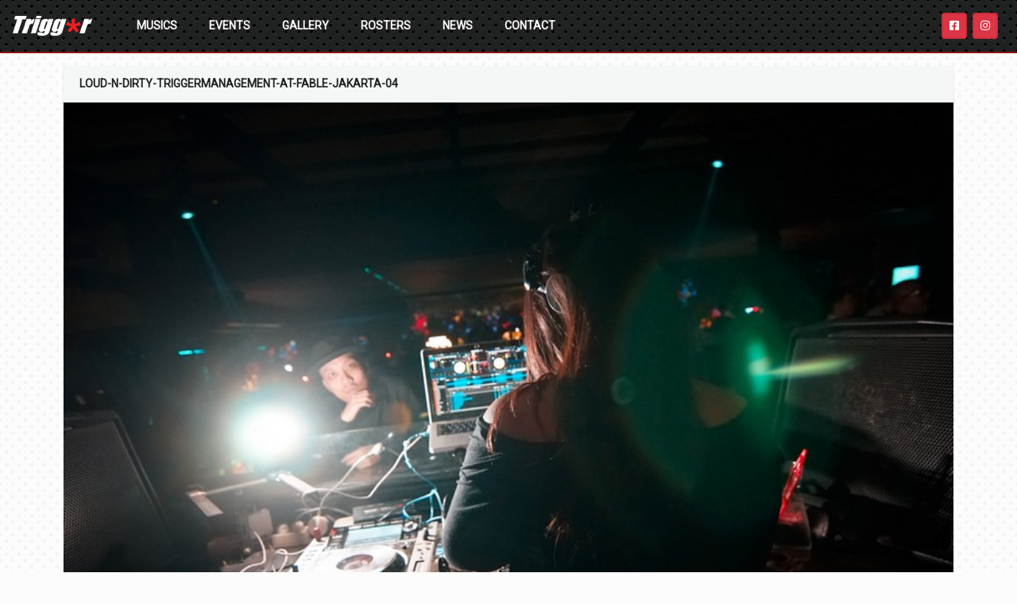

--- FILE ---
content_type: text/html; charset=UTF-8
request_url: http://www.triggerproduction.com/indonesia/gallery-loud-dirty-at-fable-jakarta-march-2nd-2019/loud-n-dirty-triggermanagement-at-fable-jakarta-04/
body_size: 24676
content:
<!doctype html>
<html lang="en-US">
<head>

    <meta name="msapplication-navbutton-color" content="#202121">
    <link rel="alternate" hreflang="id" href="http://www.triggerproduction.com/indonesia/" />
    <link rel="apple-touch-icon" sizes="57x57" href="http://www.triggerproduction.com/indonesia/wp-content/themes/triggermanagement/images/icon/apple-icon-57x57.png">
    <link rel="apple-touch-icon" sizes="60x60" href="http://www.triggerproduction.com/indonesia/wp-content/themes/triggermanagement/images/icon/apple-icon-60x60.png">
    <link rel="apple-touch-icon" sizes="72x72" href="http://www.triggerproduction.com/indonesia/wp-content/themes/triggermanagement/images/icon/apple-icon-72x72.png">
    <link rel="apple-touch-icon" sizes="76x76" href="http://www.triggerproduction.com/indonesia/wp-content/themes/triggermanagement/images/icon/apple-icon-76x76.png">
    <link rel="apple-touch-icon" sizes="114x114" href="http://www.triggerproduction.com/indonesia/wp-content/themes/triggermanagement/images/icon/apple-icon-114x114.png">
    <link rel="apple-touch-icon" sizes="120x120" href="http://www.triggerproduction.com/indonesia/wp-content/themes/triggermanagement/images/icon/apple-icon-120x120.png">
    <link rel="apple-touch-icon" sizes="144x144" href="http://www.triggerproduction.com/indonesia/wp-content/themes/triggermanagement/images/icon/apple-icon-144x144.png">
    <link rel="apple-touch-icon" sizes="152x152" href="http://www.triggerproduction.com/indonesia/wp-content/themes/triggermanagement/images/icon/apple-icon-152x152.png">
    <link rel="apple-touch-icon" sizes="180x180" href="http://www.triggerproduction.com/indonesia/wp-content/themes/triggermanagement/images/icon/apple-icon-180x180.png">
    <link rel="icon" type="image/png" sizes="192x192"  href="http://www.triggerproduction.com/indonesia/wp-content/themes/triggermanagement/images/icon/android-icon-192x192.png">
    <link rel="icon" type="image/png" sizes="32x32" href="http://www.triggerproduction.com/indonesia/wp-content/themes/triggermanagement/images/icon/favicon-32x32.png">
    <link rel="icon" type="image/png" sizes="96x96" href="http://www.triggerproduction.com/indonesia/wp-content/themes/triggermanagement/images/icon/favicon-96x96.png">
    <link rel="icon" type="image/png" sizes="16x16" href="http://www.triggerproduction.com/indonesia/wp-content/themes/triggermanagement/images/icon/favicon-16x16.png">
    <link rel="manifest" href="http://www.triggerproduction.com/indonesia/wp-content/themes/triggermanagement/images/icon/manifest.json">
    <meta name="google-site-verification" content="_St7Uzjju8X7-vxGMbckGQVkZDuvqFgrnoMCVeWuWms" />
    <meta name="msapplication-TileColor" content="#202121">
    <meta name="msapplication-TileImage" content="http://www.triggerproduction.com/indonesia/wp-content/themes/triggermanagement/images/icon/ms-icon-144x144.png">
    <meta name="theme-color" content="#202121">
    <meta name="apple-mobile-web-app-capable" content="yes">
    <meta name="apple-mobile-web-app-status-bar-style" content="black-translucent">
    <meta http-equiv="Content-Type" content="text/html; charset=UTF-8" />
    <meta name="viewport" content="width=device-width, initial-scale=1, shrink-to-fit=no">
    <meta http-equiv="X-UA-Compatible" content="ie=edge">
    <link rel="stylesheet" href="https://stackpath.bootstrapcdn.com/bootstrap/4.5.2/css/bootstrap.min.css" integrity="sha384-JcKb8q3iqJ61gNV9KGb8thSsNjpSL0n8PARn9HuZOnIxN0hoP+VmmDGMN5t9UJ0Z" crossorigin="anonymous">
    <link rel="stylesheet" href="https://cdnjs.cloudflare.com/ajax/libs/font-awesome/5.14.0/css/all.min.css" integrity="sha512-1PKOgIY59xJ8Co8+NE6FZ+LOAZKjy+KY8iq0G4B3CyeY6wYHN3yt9PW0XpSriVlkMXe40PTKnXrLnZ9+fkDaog==" crossorigin="anonymous" />
    <link href="https://fonts.googleapis.com/css2?family=Roboto&display=swap" rel="stylesheet">
    <link rel="stylesheet" href="http://www.triggerproduction.com/indonesia/wp-content/themes/triggermanagement/css/trigger.css?1768898941" />

    
    <meta name='robots' content='noindex, follow' />

	<!-- This site is optimized with the Yoast SEO plugin v25.5 - https://yoast.com/wordpress/plugins/seo/ -->
	<title>Loud-n-Dirty-triggermanagement-at-fable-jakarta-04 - Trigger Production - Indonesia</title>
	<meta property="og:locale" content="en_US" />
	<meta property="og:type" content="article" />
	<meta property="og:title" content="Loud-n-Dirty-triggermanagement-at-fable-jakarta-04 - Trigger Production - Indonesia" />
	<meta property="og:url" content="http://www.triggerproduction.com/indonesia/gallery-loud-dirty-at-fable-jakarta-march-2nd-2019/loud-n-dirty-triggermanagement-at-fable-jakarta-04/" />
	<meta property="og:site_name" content="Trigger Production - Indonesia" />
	<meta property="article:publisher" content="https://www.facebook.com/groups/triggerproduction/" />
	<meta property="og:image" content="http://www.triggerproduction.com/indonesia/gallery-loud-dirty-at-fable-jakarta-march-2nd-2019/loud-n-dirty-triggermanagement-at-fable-jakarta-04" />
	<meta property="og:image:width" content="800" />
	<meta property="og:image:height" content="533" />
	<meta property="og:image:type" content="image/jpeg" />
	<meta name="twitter:card" content="summary_large_image" />
	<script type="application/ld+json" class="yoast-schema-graph">{"@context":"https://schema.org","@graph":[{"@type":"WebPage","@id":"http://www.triggerproduction.com/indonesia/gallery-loud-dirty-at-fable-jakarta-march-2nd-2019/loud-n-dirty-triggermanagement-at-fable-jakarta-04/","url":"http://www.triggerproduction.com/indonesia/gallery-loud-dirty-at-fable-jakarta-march-2nd-2019/loud-n-dirty-triggermanagement-at-fable-jakarta-04/","name":"Loud-n-Dirty-triggermanagement-at-fable-jakarta-04 - Trigger Production - Indonesia","isPartOf":{"@id":"http://www.triggerproduction.com/indonesia/#website"},"primaryImageOfPage":{"@id":"http://www.triggerproduction.com/indonesia/gallery-loud-dirty-at-fable-jakarta-march-2nd-2019/loud-n-dirty-triggermanagement-at-fable-jakarta-04/#primaryimage"},"image":{"@id":"http://www.triggerproduction.com/indonesia/gallery-loud-dirty-at-fable-jakarta-march-2nd-2019/loud-n-dirty-triggermanagement-at-fable-jakarta-04/#primaryimage"},"thumbnailUrl":"http://www.triggerproduction.com/indonesia/wp-content/uploads/2019/03/Loud-n-Dirty-triggermanagement-at-fable-jakarta-04.jpg","datePublished":"2019-03-25T08:21:18+00:00","breadcrumb":{"@id":"http://www.triggerproduction.com/indonesia/gallery-loud-dirty-at-fable-jakarta-march-2nd-2019/loud-n-dirty-triggermanagement-at-fable-jakarta-04/#breadcrumb"},"inLanguage":"en-US","potentialAction":[{"@type":"ReadAction","target":["http://www.triggerproduction.com/indonesia/gallery-loud-dirty-at-fable-jakarta-march-2nd-2019/loud-n-dirty-triggermanagement-at-fable-jakarta-04/"]}]},{"@type":"ImageObject","inLanguage":"en-US","@id":"http://www.triggerproduction.com/indonesia/gallery-loud-dirty-at-fable-jakarta-march-2nd-2019/loud-n-dirty-triggermanagement-at-fable-jakarta-04/#primaryimage","url":"http://www.triggerproduction.com/indonesia/wp-content/uploads/2019/03/Loud-n-Dirty-triggermanagement-at-fable-jakarta-04.jpg","contentUrl":"http://www.triggerproduction.com/indonesia/wp-content/uploads/2019/03/Loud-n-Dirty-triggermanagement-at-fable-jakarta-04.jpg","width":800,"height":533},{"@type":"BreadcrumbList","@id":"http://www.triggerproduction.com/indonesia/gallery-loud-dirty-at-fable-jakarta-march-2nd-2019/loud-n-dirty-triggermanagement-at-fable-jakarta-04/#breadcrumb","itemListElement":[{"@type":"ListItem","position":1,"name":"Home","item":"http://www.triggerproduction.com/indonesia/"},{"@type":"ListItem","position":2,"name":"LOUD &#038; DIRTY","item":"https://www.triggerproduction.com/indonesia/gallery-loud-dirty-at-fable-jakarta-march-2nd-2019/"},{"@type":"ListItem","position":3,"name":"Loud-n-Dirty-triggermanagement-at-fable-jakarta-04"}]},{"@type":"WebSite","@id":"http://www.triggerproduction.com/indonesia/#website","url":"http://www.triggerproduction.com/indonesia/","name":"Trigger Production - Indonesia","description":"Always Making History Like We Always Do","publisher":{"@id":"http://www.triggerproduction.com/indonesia/#organization"},"potentialAction":[{"@type":"SearchAction","target":{"@type":"EntryPoint","urlTemplate":"http://www.triggerproduction.com/indonesia/?s={search_term_string}"},"query-input":{"@type":"PropertyValueSpecification","valueRequired":true,"valueName":"search_term_string"}}],"inLanguage":"en-US"},{"@type":"Organization","@id":"http://www.triggerproduction.com/indonesia/#organization","name":"Trigger Production","url":"http://www.triggerproduction.com/indonesia/","logo":{"@type":"ImageObject","inLanguage":"en-US","@id":"http://www.triggerproduction.com/indonesia/#/schema/logo/image/","url":"https://www.triggerproduction.com/indonesia/wp-content/uploads/2023/12/logo-trigger-production.jpg","contentUrl":"https://www.triggerproduction.com/indonesia/wp-content/uploads/2023/12/logo-trigger-production.jpg","width":696,"height":696,"caption":"Trigger Production"},"image":{"@id":"http://www.triggerproduction.com/indonesia/#/schema/logo/image/"},"sameAs":["https://www.facebook.com/groups/triggerproduction/","https://www.instagram.com/triggermanagement/"]}]}</script>
	<!-- / Yoast SEO plugin. -->


<link rel="alternate" title="oEmbed (JSON)" type="application/json+oembed" href="http://www.triggerproduction.com/indonesia/wp-json/oembed/1.0/embed?url=http%3A%2F%2Fwww.triggerproduction.com%2Findonesia%2Fgallery-loud-dirty-at-fable-jakarta-march-2nd-2019%2Floud-n-dirty-triggermanagement-at-fable-jakarta-04%2F" />
<link rel="alternate" title="oEmbed (XML)" type="text/xml+oembed" href="http://www.triggerproduction.com/indonesia/wp-json/oembed/1.0/embed?url=http%3A%2F%2Fwww.triggerproduction.com%2Findonesia%2Fgallery-loud-dirty-at-fable-jakarta-march-2nd-2019%2Floud-n-dirty-triggermanagement-at-fable-jakarta-04%2F&#038;format=xml" />
<style id='wp-img-auto-sizes-contain-inline-css' type='text/css'>
img:is([sizes=auto i],[sizes^="auto," i]){contain-intrinsic-size:3000px 1500px}
/*# sourceURL=wp-img-auto-sizes-contain-inline-css */
</style>
<style id='wp-emoji-styles-inline-css' type='text/css'>

	img.wp-smiley, img.emoji {
		display: inline !important;
		border: none !important;
		box-shadow: none !important;
		height: 1em !important;
		width: 1em !important;
		margin: 0 0.07em !important;
		vertical-align: -0.1em !important;
		background: none !important;
		padding: 0 !important;
	}
/*# sourceURL=wp-emoji-styles-inline-css */
</style>
<style id='wp-block-library-inline-css' type='text/css'>
:root{--wp-block-synced-color:#7a00df;--wp-block-synced-color--rgb:122,0,223;--wp-bound-block-color:var(--wp-block-synced-color);--wp-editor-canvas-background:#ddd;--wp-admin-theme-color:#007cba;--wp-admin-theme-color--rgb:0,124,186;--wp-admin-theme-color-darker-10:#006ba1;--wp-admin-theme-color-darker-10--rgb:0,107,160.5;--wp-admin-theme-color-darker-20:#005a87;--wp-admin-theme-color-darker-20--rgb:0,90,135;--wp-admin-border-width-focus:2px}@media (min-resolution:192dpi){:root{--wp-admin-border-width-focus:1.5px}}.wp-element-button{cursor:pointer}:root .has-very-light-gray-background-color{background-color:#eee}:root .has-very-dark-gray-background-color{background-color:#313131}:root .has-very-light-gray-color{color:#eee}:root .has-very-dark-gray-color{color:#313131}:root .has-vivid-green-cyan-to-vivid-cyan-blue-gradient-background{background:linear-gradient(135deg,#00d084,#0693e3)}:root .has-purple-crush-gradient-background{background:linear-gradient(135deg,#34e2e4,#4721fb 50%,#ab1dfe)}:root .has-hazy-dawn-gradient-background{background:linear-gradient(135deg,#faaca8,#dad0ec)}:root .has-subdued-olive-gradient-background{background:linear-gradient(135deg,#fafae1,#67a671)}:root .has-atomic-cream-gradient-background{background:linear-gradient(135deg,#fdd79a,#004a59)}:root .has-nightshade-gradient-background{background:linear-gradient(135deg,#330968,#31cdcf)}:root .has-midnight-gradient-background{background:linear-gradient(135deg,#020381,#2874fc)}:root{--wp--preset--font-size--normal:16px;--wp--preset--font-size--huge:42px}.has-regular-font-size{font-size:1em}.has-larger-font-size{font-size:2.625em}.has-normal-font-size{font-size:var(--wp--preset--font-size--normal)}.has-huge-font-size{font-size:var(--wp--preset--font-size--huge)}.has-text-align-center{text-align:center}.has-text-align-left{text-align:left}.has-text-align-right{text-align:right}.has-fit-text{white-space:nowrap!important}#end-resizable-editor-section{display:none}.aligncenter{clear:both}.items-justified-left{justify-content:flex-start}.items-justified-center{justify-content:center}.items-justified-right{justify-content:flex-end}.items-justified-space-between{justify-content:space-between}.screen-reader-text{border:0;clip-path:inset(50%);height:1px;margin:-1px;overflow:hidden;padding:0;position:absolute;width:1px;word-wrap:normal!important}.screen-reader-text:focus{background-color:#ddd;clip-path:none;color:#444;display:block;font-size:1em;height:auto;left:5px;line-height:normal;padding:15px 23px 14px;text-decoration:none;top:5px;width:auto;z-index:100000}html :where(.has-border-color){border-style:solid}html :where([style*=border-top-color]){border-top-style:solid}html :where([style*=border-right-color]){border-right-style:solid}html :where([style*=border-bottom-color]){border-bottom-style:solid}html :where([style*=border-left-color]){border-left-style:solid}html :where([style*=border-width]){border-style:solid}html :where([style*=border-top-width]){border-top-style:solid}html :where([style*=border-right-width]){border-right-style:solid}html :where([style*=border-bottom-width]){border-bottom-style:solid}html :where([style*=border-left-width]){border-left-style:solid}html :where(img[class*=wp-image-]){height:auto;max-width:100%}:where(figure){margin:0 0 1em}html :where(.is-position-sticky){--wp-admin--admin-bar--position-offset:var(--wp-admin--admin-bar--height,0px)}@media screen and (max-width:600px){html :where(.is-position-sticky){--wp-admin--admin-bar--position-offset:0px}}
/*wp_block_styles_on_demand_placeholder:696f417d729de*/
/*# sourceURL=wp-block-library-inline-css */
</style>
<style id='classic-theme-styles-inline-css' type='text/css'>
/*! This file is auto-generated */
.wp-block-button__link{color:#fff;background-color:#32373c;border-radius:9999px;box-shadow:none;text-decoration:none;padding:calc(.667em + 2px) calc(1.333em + 2px);font-size:1.125em}.wp-block-file__button{background:#32373c;color:#fff;text-decoration:none}
/*# sourceURL=/wp-includes/css/classic-themes.min.css */
</style>
<link rel="https://api.w.org/" href="http://www.triggerproduction.com/indonesia/wp-json/" /><link rel="alternate" title="JSON" type="application/json" href="http://www.triggerproduction.com/indonesia/wp-json/wp/v2/media/5415" /><link rel="EditURI" type="application/rsd+xml" title="RSD" href="http://www.triggerproduction.com/indonesia/xmlrpc.php?rsd" />
<meta name="generator" content="WordPress 6.9" />
<link rel='shortlink' href='http://www.triggerproduction.com/indonesia/?p=5415' />
</head>
<body>

<article>
        <nav class="navbar sticky-top navbar-expand-lg head navbar-dark bg-hitam border-header">
            <a class="navbar-brand mr-5" href="http://www.triggerproduction.com/indonesia">
            <img src="http://www.triggerproduction.com/indonesia/wp-content/themes/triggermanagement/images/triggerproduction-logo-white.png" class="" width="100" alt="Trigger Production">
            </a>
        <button class="navbar-toggler navtrigger" type="button" data-toggle="collapse" data-target="#navbarSupportedContent" aria-controls="navbarSupportedContent" aria-expanded="false" aria-label="Toggle navigation">
            <i class="fas fa-bars"></i>
        </button>

        <div class="collapse navbar-collapse mt-3 mt-lg-0" id="navbarSupportedContent">
            <ul class="navbar-nav mr-auto">
                <li class="nav-item navmenu">
                    <a class="nav-link mr-lg-4 py-lg-1 pl-2 mb-2 mb-lg-0 text-uppercase" href="http://www.triggerproduction.com/indonesia/musics/">Musics</a>
                </li>
                <li class="nav-item navmenu">
                    <a class="nav-link mr-lg-4 py-lg-1 pl-2 mb-2 mb-lg-0 text-uppercase" href="http://www.triggerproduction.com/indonesia/events/">Events</a>
                </li>
                <li class="nav-item navmenu">
                    <a class="nav-link mr-lg-4 py-lg-1 pl-2 mb-2 mb-lg-0 text-uppercase" href="http://www.triggerproduction.com/indonesia/gallery/">Gallery</a>
                </li>
                <li class="nav-item navmenu">
                    <a class="nav-link mr-lg-4 py-lg-1 pl-2 mb-2 mb-lg-0 text-uppercase" href="http://www.triggerproduction.com/indonesia/rosters/">Rosters</a>
                </li>
                <li class="nav-item navmenu">
                    <a class="nav-link mr-lg-4 py-lg-1 pl-2 mb-2 mb-lg-0 text-uppercase" href="http://www.triggerproduction.com/indonesia/news/">News</a>
                </li>
                <li class="nav-item navmenu">
                    <a class="nav-link mr-lg-4 py-lg-1 pl-2 mb-2 mb-lg-0 text-uppercase" href="http://www.triggerproduction.com/indonesia/contact/">Contact</a>
                </li>
            </ul>
            <ul class="list-inline mb-3 mt-2 m-lg-0 ml-auto p-2 social">
                <!-- <li class="list-inline-item mr-3 mr-lg-1"><a class="btn btn-danger py-1 px-2" href="http://www.triggerproduction.com/australia/" target="_blank">Trigger International click here</a></li> -->
                <li class="list-inline-item mr-3 mr-lg-1"><a class="btn btn-danger py-1 px-2" href="https://www.facebook.com/groups/triggerproduction/" target="_blank"><i class="fab fa-facebook-square"></i></a></li>
                <li class="list-inline-item"><a class="btn btn-danger py-1 px-2" href="https://www.instagram.com/triggermanagement/" target="_blank"><i class="fab fa-instagram"></i></a></li>
            </ul>
        </div>
        </nav>
<main class="container my-3">
    <div class="row">

            
                <div class="col-12 mb-3">
                    <div class="card h-100 block-shadow">

                    <div class="card-header">
                        <span class="text-uppercase"><b>Loud-n-Dirty-triggermanagement-at-fable-jakarta-04</b></span>
                    </div>
                            
                        
                    <img src="http://www.triggerproduction.com/indonesia/wp-content/uploads/2019/03/Loud-n-Dirty-triggermanagement-at-fable-jakarta-04.jpg" class="card-img-top" alt="Loud-n-Dirty-triggermanagement-at-fable-jakarta-04">
                    <a href="javascript:history.back()" class="btnpresskit">
                        <div class="card-footer text-center">
                            Back
                        </div>
                    </a>

                            
                        </div>
                </div>

                               



    </div>
</main>


    <footer class="container-fluid bg-abu line-top">
        <div class="row my-4">
            <div class="col-12 text-center">
                <a href="http://www.triggerproduction.com/indonesia"><img src="http://www.triggerproduction.com/indonesia/wp-content/themes/triggermanagement/images/triggerproduction-logo-black.png" class="img-fluid" width="100" alt="Trigger Production"></a>
            </div>
            <div class="col-12 text-center mt-2">
                <span class="copyright">Copyright 2011 - 2012 Trigger Production</span>
            </div>
        </div>
    </footer>

</article>

<script src="https://code.jquery.com/jquery-3.5.1.slim.min.js" integrity="sha384-DfXdz2htPH0lsSSs5nCTpuj/zy4C+OGpamoFVy38MVBnE+IbbVYUew+OrCXaRkfj" crossorigin="anonymous"></script>
<script src="https://cdn.jsdelivr.net/npm/popper.js@1.16.1/dist/umd/popper.min.js" integrity="sha384-9/reFTGAW83EW2RDu2S0VKaIzap3H66lZH81PoYlFhbGU+6BZp6G7niu735Sk7lN" crossorigin="anonymous"></script>
<script src="https://stackpath.bootstrapcdn.com/bootstrap/4.5.2/js/bootstrap.min.js" integrity="sha384-B4gt1jrGC7Jh4AgTPSdUtOBvfO8shuf57BaghqFfPlYxofvL8/KUEfYiJOMMV+rV" crossorigin="anonymous"></script>
<!-- <script src="http://www.triggerproduction.com/indonesia/wp-content/themes/triggermanagement/js/trigger.js"></script> -->
<script>
$('audio,video').bind('play', function() {
    activated = this;
    $('audio,video').each(function() {
      if(this != activated) this.pause();
    });
});
</script>
<script>
$('document').ready(function() {
    $('#gallery-1 br').remove();
});
</script>

<script type="speculationrules">
{"prefetch":[{"source":"document","where":{"and":[{"href_matches":"/indonesia/*"},{"not":{"href_matches":["/indonesia/wp-*.php","/indonesia/wp-admin/*","/indonesia/wp-content/uploads/*","/indonesia/wp-content/*","/indonesia/wp-content/plugins/*","/indonesia/wp-content/themes/triggermanagement/*","/indonesia/*\\?(.+)"]}},{"not":{"selector_matches":"a[rel~=\"nofollow\"]"}},{"not":{"selector_matches":".no-prefetch, .no-prefetch a"}}]},"eagerness":"conservative"}]}
</script>
<script id="wp-emoji-settings" type="application/json">
{"baseUrl":"https://s.w.org/images/core/emoji/17.0.2/72x72/","ext":".png","svgUrl":"https://s.w.org/images/core/emoji/17.0.2/svg/","svgExt":".svg","source":{"concatemoji":"http://www.triggerproduction.com/indonesia/wp-includes/js/wp-emoji-release.min.js?ver=6.9"}}
</script>
<script type="module">
/* <![CDATA[ */
/*! This file is auto-generated */
const a=JSON.parse(document.getElementById("wp-emoji-settings").textContent),o=(window._wpemojiSettings=a,"wpEmojiSettingsSupports"),s=["flag","emoji"];function i(e){try{var t={supportTests:e,timestamp:(new Date).valueOf()};sessionStorage.setItem(o,JSON.stringify(t))}catch(e){}}function c(e,t,n){e.clearRect(0,0,e.canvas.width,e.canvas.height),e.fillText(t,0,0);t=new Uint32Array(e.getImageData(0,0,e.canvas.width,e.canvas.height).data);e.clearRect(0,0,e.canvas.width,e.canvas.height),e.fillText(n,0,0);const a=new Uint32Array(e.getImageData(0,0,e.canvas.width,e.canvas.height).data);return t.every((e,t)=>e===a[t])}function p(e,t){e.clearRect(0,0,e.canvas.width,e.canvas.height),e.fillText(t,0,0);var n=e.getImageData(16,16,1,1);for(let e=0;e<n.data.length;e++)if(0!==n.data[e])return!1;return!0}function u(e,t,n,a){switch(t){case"flag":return n(e,"\ud83c\udff3\ufe0f\u200d\u26a7\ufe0f","\ud83c\udff3\ufe0f\u200b\u26a7\ufe0f")?!1:!n(e,"\ud83c\udde8\ud83c\uddf6","\ud83c\udde8\u200b\ud83c\uddf6")&&!n(e,"\ud83c\udff4\udb40\udc67\udb40\udc62\udb40\udc65\udb40\udc6e\udb40\udc67\udb40\udc7f","\ud83c\udff4\u200b\udb40\udc67\u200b\udb40\udc62\u200b\udb40\udc65\u200b\udb40\udc6e\u200b\udb40\udc67\u200b\udb40\udc7f");case"emoji":return!a(e,"\ud83e\u1fac8")}return!1}function f(e,t,n,a){let r;const o=(r="undefined"!=typeof WorkerGlobalScope&&self instanceof WorkerGlobalScope?new OffscreenCanvas(300,150):document.createElement("canvas")).getContext("2d",{willReadFrequently:!0}),s=(o.textBaseline="top",o.font="600 32px Arial",{});return e.forEach(e=>{s[e]=t(o,e,n,a)}),s}function r(e){var t=document.createElement("script");t.src=e,t.defer=!0,document.head.appendChild(t)}a.supports={everything:!0,everythingExceptFlag:!0},new Promise(t=>{let n=function(){try{var e=JSON.parse(sessionStorage.getItem(o));if("object"==typeof e&&"number"==typeof e.timestamp&&(new Date).valueOf()<e.timestamp+604800&&"object"==typeof e.supportTests)return e.supportTests}catch(e){}return null}();if(!n){if("undefined"!=typeof Worker&&"undefined"!=typeof OffscreenCanvas&&"undefined"!=typeof URL&&URL.createObjectURL&&"undefined"!=typeof Blob)try{var e="postMessage("+f.toString()+"("+[JSON.stringify(s),u.toString(),c.toString(),p.toString()].join(",")+"));",a=new Blob([e],{type:"text/javascript"});const r=new Worker(URL.createObjectURL(a),{name:"wpTestEmojiSupports"});return void(r.onmessage=e=>{i(n=e.data),r.terminate(),t(n)})}catch(e){}i(n=f(s,u,c,p))}t(n)}).then(e=>{for(const n in e)a.supports[n]=e[n],a.supports.everything=a.supports.everything&&a.supports[n],"flag"!==n&&(a.supports.everythingExceptFlag=a.supports.everythingExceptFlag&&a.supports[n]);var t;a.supports.everythingExceptFlag=a.supports.everythingExceptFlag&&!a.supports.flag,a.supports.everything||((t=a.source||{}).concatemoji?r(t.concatemoji):t.wpemoji&&t.twemoji&&(r(t.twemoji),r(t.wpemoji)))});
//# sourceURL=http://www.triggerproduction.com/indonesia/wp-includes/js/wp-emoji-loader.min.js
/* ]]> */
</script>
</body>
</html>

--- FILE ---
content_type: text/css
request_url: http://www.triggerproduction.com/indonesia/wp-content/themes/triggermanagement/css/trigger.css?1768898941
body_size: 163203
content:
body {
    font-family: 'Roboto', sans-serif !important;
	background-color: #fcfcfc !important;
    color: #202121 !important;
    font-size: 14px !important;
    background:
    radial-gradient(rgb(245, 245, 245) 15%, transparent 16%) 0 0,
    radial-gradient(rgb(245, 245, 245) 15%, transparent 16%) 8px 8px,
    radial-gradient(rgba(116, 116, 116, 0.1) 15%, transparent 20%) 0 1px,
    radial-gradient(rgba(116, 116, 116,.1) 15%, transparent 20%) 8px 9px;
    background-size:16px 16px;
}
body::-webkit-scrollbar {
    width: 0.5em;
}
body::-webkit-scrollbar-thumb {
    background-color: #C82D3C;
    outline: 1px solid #202121;
}
body::-webkit-scrollbar-track {
    background: #202121;
}
h1, h2, h3, h4, h5, h6 {
    font-family: 'Roboto', sans-serif !important;
}

html, body {
    width: 100%;
    height: 100%;
}

.lstlink:active {
    background-color: unset !important;
}

.fs {
    font-size: 14px !important;
}
.blocks-gallery-grid {
    padding-left: 0 !important;
}
article {
    min-height: 100%;
    display: grid;
    grid-template-rows: auto 1fr auto;
    grid-template-columns: 100%;
}
.iconplay {
    font-size: 20px;
}
.listentit {
    font-size: 14px;
}

:focus {
    outline: none;
}

.text-btn-pres {
    color: #fcfcfc !important;
}

.gallerytext p {
    display: none;
}

a:link {
    color: #c82333;
}
a:visited {
    color: #c82333;
}
a:hover {
    color: #c82333;
}
a:active {
    color: #c82333;
}

.link a:link {
    color: #202121 !important;
}
.link a:visited {
    color: #202121 !important;
}
.link a:hover {
    color: #202121 !important;
    text-decoration: none !important;
}
.link a:active {
    color: #202121 !important;
}

.headposttitle {
    padding: .75rem 1.25rem;
    background-color: #f4f7f6;
}

.home a:link {
    color: #fcfcfc;
}
.home a:visited {
    color: #fcfcfc;
}

.homebtn {
    border-radius: 0 !important;
}

.bg-hitam {
    background-color: #202121 !important;
    background:
    radial-gradient(black 15%, transparent 16%) 0 0,
    radial-gradient(black 15%, transparent 16%) 8px 8px,
    radial-gradient(rgba(255,255,255,.1) 15%, transparent 20%) 0 1px,
    radial-gradient(rgba(255,255,255,.1) 15%, transparent 20%) 8px 9px;
    background-size:16px 16px;
}
.border-header {
    border-bottom: 2px solid #8e1313;
}
.triangle-bottomleft {
    width: 0;
    height: 0;
    border-bottom: 100px solid red;
    border-right: 100px solid transparent;
}

.bg-abu {
    background-color: #f4f7f6 !important;
}

.bg-foot {
    background-color: rgba(0,0,0,.03) !important;
}

.bg-red {
    background-color:#dc3545 !important;
}

.line-top {
    border-top: 1px solid #E6EAEA;
}
.line {
    border: 1px solid #E6EAEA;
}

.title {
    padding: 10px;
    background-color: #f4f7f6;
    color: #202121;
    -webkit-box-shadow: 0 1px 2px rgba(0,0,0,0.15);
    -moz-box-shadow: 0 1px 2px rgba(0,0,0,0.15);
    box-shadow: 0 1px 2px rgba(0,0,0,0.15);
    text-transform: uppercase;
    border-left: 4px solid #202121;
    border-top: 1px solid #E6EAEA;
    font-size: 15px;
    font-weight: bold;
}
.titletotal {
    padding: 10px;
    background-color: #dc3545;
    color: #fcfcfc;
    -webkit-box-shadow: 0 1px 2px rgba(0,0,0,0.15);
    -moz-box-shadow: 0 1px 2px rgba(0,0,0,0.15);
    box-shadow: 0 1px 2px rgba(0,0,0,0.15);
    font-size: 14px;
    text-align: right;
}
.titlemember {
    color: #202121;
    font-size: 35px;
    font-weight: bold;
    text-align: left;
}

.copyright {
    font-size: 12px;
}
.copymark {
    font-size: 10px;
}
.head a {
    color: #fcfcfc;
    font-size: 14px !important;
    font-weight: bold;
}
.navbar-toggler {
    font-size: 25px !important;
    color: #fcfcfc !important;
    line-height: 1;
    border: 0 !important;
    border-radius: 0 !important;
}
button:focus {
    outline: none !important;
}
.navmenu a:link {
    color: #fcfcfc !important;
}
.navmenu a:hover {
    background-color: #fcfcfc;
    color: #202121 !important;
    font-weight: bold;
    border-radius: 3px;
}

.social a {
    font-weight: normal;
}

/* .navbar-dark .navbar-nav .active>.nav-link, .navbar-dark .navbar-nav .nav-link.active, .navbar-dark .navbar-nav .nav-link.show, .navbar-dark .navbar-nav .show>.nav-link {
    background-color: #fcfcfc;
    color: #202121 !important;
    font-weight: bold;
    border-radius: 3px;
} */
.btn-danger {
    border: 2px solid #C82D3C !important;
}
.btn-danger.focus, .btn-danger:focus {
    box-shadow: none !important;
}
.btn:focus {
    box-shadow: none !important;
}

.page-item.active .page-link {
    color: #fcfcfc !important;
    background-color: #c82333 !important;
    border-color: #c82333 !important;
}
.page-link:hover {
    color: #fcfcfc !important;
    background-color: #dc3545 !important;
    border-color: #dc3545 !important;
}
.page-link:focus {
    box-shadow: none !important;
}
.page-link {
    background-color: #f4f7f6 !important;
    border: 1px solid #E6EAEA;
    color: #202121 !important;
}
.card {
    background-color: #f4f7f6 !important;
    border: 0 !important;
    border-radius: 0 !important;
}
.card-header {
    border-radius: 0 !important;
    background-color: #f4f7f6 !important;
    border-bottom: 1px solid #E6EAEA !important;
}
.card-img-top {
    border-top-left-radius: 0 !important;
    border-top-right-radius: 0 !important;
}   
.embed-responsive .card-img-top {
    object-fit: cover;
}
.card-body {
    padding: 1rem !important;
}
.card-footer {
    padding: 1rem !important;   
}
.block-shadow {
    -webkit-box-shadow: 0 1px 2px rgba(0,0,0,0.15);
    -moz-box-shadow: 0 1px 2px rgba(0,0,0,0.15);
    box-shadow: 0 1px 2px rgba(0,0,0,0.15);
}
.jumbotron {
    background-color: #f4f7f6 !important;
    border-radius: 0 !important;
    -webkit-box-shadow: 0 1px 2px rgba(0,0,0,0.15);
    -moz-box-shadow: 0 1px 2px rgba(0,0,0,0.15);
    box-shadow: 0 1px 2px rgba(0,0,0,0.15);
}
.btn-trigger {
    color: #fcfcfc !important;
    background-color:#dc3545;
    border-color: #dc3545;
}
.btn-trigger:hover {
    color: #fcfcfc !important;
    background-color:#c82333;
    border-color: #c82333;
}
.btn-back {
    color: #fcfcfc !important;
    background-color:#dc3545;
    border-color: #dc3545; 
}
.btn-back:hover {
    text-decoration: none;
}
.sidebar {
    padding: 10px;
    background-color: #f4f7f6;
    color: #202121;
    -webkit-box-shadow: 0 1px 2px rgba(0,0,0,0.15);
    -moz-box-shadow: 0 1px 2px rgba(0,0,0,0.15);
    box-shadow: 0 1px 2px rgba(0,0,0,0.15);
    border-top: 1px solid #E6EAEA;
}
.form-control {
    padding: .5rem !important;
    font-size: 14px !important;
    color: #202121 !important;
    background-color: #fcfcfc !important;
    border: 1px solid #E6EAEA !important;
    border-radius: 0 !important;
}
.form-control:focus {
    box-shadow: none !important;
}

.titlehome {
    border-left: 4px solid #202121;
}
.titlehome h4 {
    margin: 0;
    padding: 10px;
    font-size: 14px;
    text-transform: uppercase;
    font-weight: bold;
}
.titlehome a:link {
    padding: 7px;
    border-radius: 0;
    font-size: 14px;
    -webkit-box-shadow: 0 1px 2px rgba(0,0,0,0.15);
    -moz-box-shadow: 0 1px 2px rgba(0,0,0,0.15);
    box-shadow: 0 1px 2px rgba(0,0,0,0.15);
}
.titlehome a:hover {
    background-color: #c82333;
}
.btnpresskit {
    background-color: #dc3545 !important;
    color: #fcfcfc !important;
    text-decoration: none !important;
    text-transform: uppercase;
}
.btnpresskit:hover {
    background-color: #c82333 !important;
    color: #fcfcfc !important;
    text-decoration: none !important;
    text-transform: uppercase;
}
.btnpresskithome {
    background-color: #dc3545 !important;
    color: #fcfcfc !important;
    text-decoration: none !important; 
}
.btnpresskithome:hover {
    background-color: #c82333 !important;
    color: #fcfcfc !important;
    text-decoration: none !important; 
}
.sospost {
    background-color: unset !important;
}
.card-text ol {
    padding-left: 1rem;  
}
.card-text ul {
    padding-left: 1rem;
}
figure img {
    width: 100%;
}
.card-text ul ul {
    list-style-type: disc;
}
.posttext h2 {
    font-size: 16px !important;
    font-weight: bold;
    text-transform: uppercase;
}
.posttext h3 {
    font-size: 14px !important;
}
.posttext img {
    width: 100%;
    height: auto;
}

  

.col, .col-1, .col-10, .col-11, .col-12, .col-2, .col-3, .col-4, .col-5, .col-6, .col-7, .col-8, .col-9, .col-auto, .col-lg, .col-lg-1, .col-lg-10, .col-lg-11, .col-lg-12, .col-lg-2, .col-lg-3, .col-lg-4, .col-lg-5, .col-lg-6, .col-lg-7, .col-lg-8, .col-lg-9, .col-lg-auto, .col-md, .col-md-1, .col-md-10, .col-md-11, .col-md-12, .col-md-2, .col-md-3, .col-md-4, .col-md-5, .col-md-6, .col-md-7, .col-md-8, .col-md-9, .col-md-auto, .col-sm, .col-sm-1, .col-sm-10, .col-sm-11, .col-sm-12, .col-sm-2, .col-sm-3, .col-sm-4, .col-sm-5, .col-sm-6, .col-sm-7, .col-sm-8, .col-sm-9, .col-sm-auto, .col-xl, .col-xl-1, .col-xl-10, .col-xl-11, .col-xl-12, .col-xl-2, .col-xl-3, .col-xl-4, .col-xl-5, .col-xl-6, .col-xl-7, .col-xl-8, .col-xl-9, .col-xl-auto {
    padding-right: 10px !important;
    padding-left: 10px !important;
}
.aligncenter {
    text-align: center;
}
.btnform {
    width: 100%;
    border-radius: 0;
    padding: 6px;
}
#gallery-1 img {
    border: none !important;
}
.navtrigger {
    padding: 0 !important;
}
.gallery-item img {
    width: unset;
}
.posttext iframe {
    width: 100%;
    border: none;
}
.prl-0 {
    padding-left: 0 !important;
    padding-right: 0 !important;
}

.platform-icon {
    float: left;
    margin-right: 7px;
}

.apple_musics {
    background: url('[data-uri]');
    background-size: 20px;
    background-repeat: no-repeat;
    background-position: 0;
    width: 20px;
    height: 20px;
}

.deezer {
    background: url('[data-uri]');
    background-size: 20px;
    background-repeat: no-repeat;
    background-position: 0;
    width: 20px;
    height: 20px;
}

.joox {
    background: url('[data-uri]');
    background-size: 20px;
    background-repeat: no-repeat;
    background-position: 0;
    width: 20px;
    height: 20px;
}

.spotify {
    background: url('[data-uri]');
    background-size: 20px;
    background-repeat: no-repeat;
    background-position: 0;
    width: 20px;
    height: 20px;
}



.youtube {
background: url('[data-uri]');
background-size: 20px;
background-repeat: no-repeat;
background-position: 0;
width: 20px;
height: 20px;
}



.mixcloud {
    background: url('[data-uri]');
    background-size: 20px;
    background-repeat: no-repeat;
    background-position: 0;
    width: 20px;
    height: 20px;
}

.itunes {
    background: url('[data-uri]');
    background-size: 20px;
    background-repeat: no-repeat;
    background-position: 0;
    width: 20px;
    height: 20px;
}

.soundcloud {
    background: url('[data-uri]');
    background-size: 20px;
    background-repeat: no-repeat;
    background-position: 0;
    width: 20px;
    height: 20px;
}

/* WordPress Gallery 
------------------------------------------ */

@media (max-width: 575.98px) {
    .gallery-item {float:left;width:50% !important;}
}
@media (min-width: 576px) and (max-width: 767.98px) {
    .gallery-item {float:left;width:33% !important;}
}